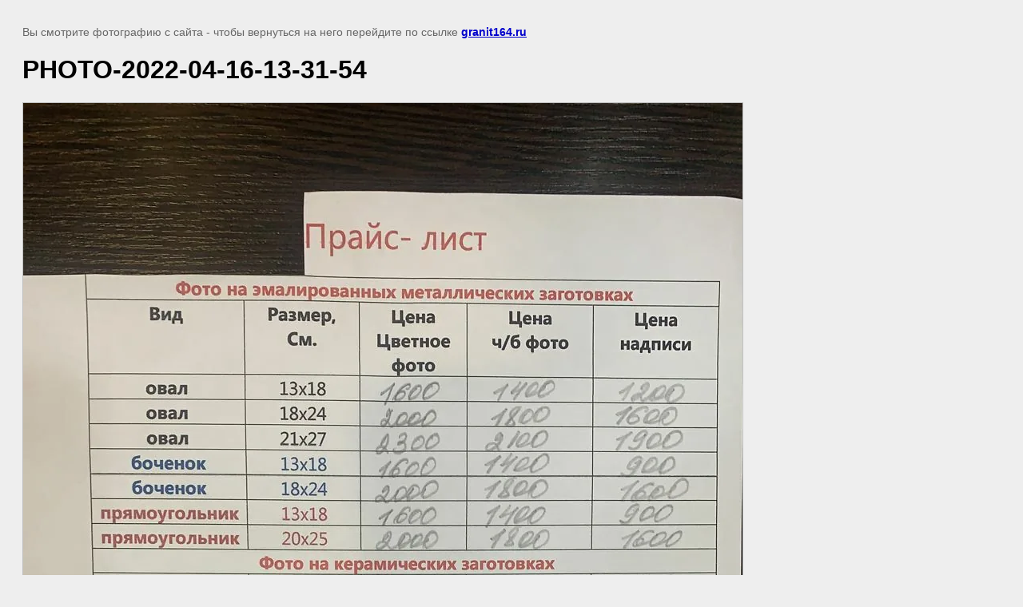

--- FILE ---
content_type: text/javascript
request_url: https://counter.megagroup.ru/e8ed3207250b6cd2d5caf6ea97397884.js?r=&s=1280*720*24&u=https%3A%2F%2Fgranit164.ru%2Ffotoovaly-gravirovki-portrety%2Fimage%2Fphoto-2022-04-16-13-31-54&t=PHOTO-2022-04-16-13-31-54%20%7C%20%D0%A4%D0%9E%D0%A2%D0%9E%D0%9E%D0%92%D0%90%D0%9B%D0%AB%2C%20%D0%93%D0%A0%D0%90%D0%92%D0%98%D0%A0%D0%9E%D0%92%D0%9A%D0%98%2C%20%D0%9F%D0%9E%D0%A0%D0%A2%D0%A0%D0%95%D0%A2%D0%AB&fv=0,0&en=1&rld=0&fr=0&callback=_sntnl1769033009457&1769033009457
body_size: 96
content:
//:1
_sntnl1769033009457({date:"Wed, 21 Jan 2026 22:03:29 GMT", res:"1"})